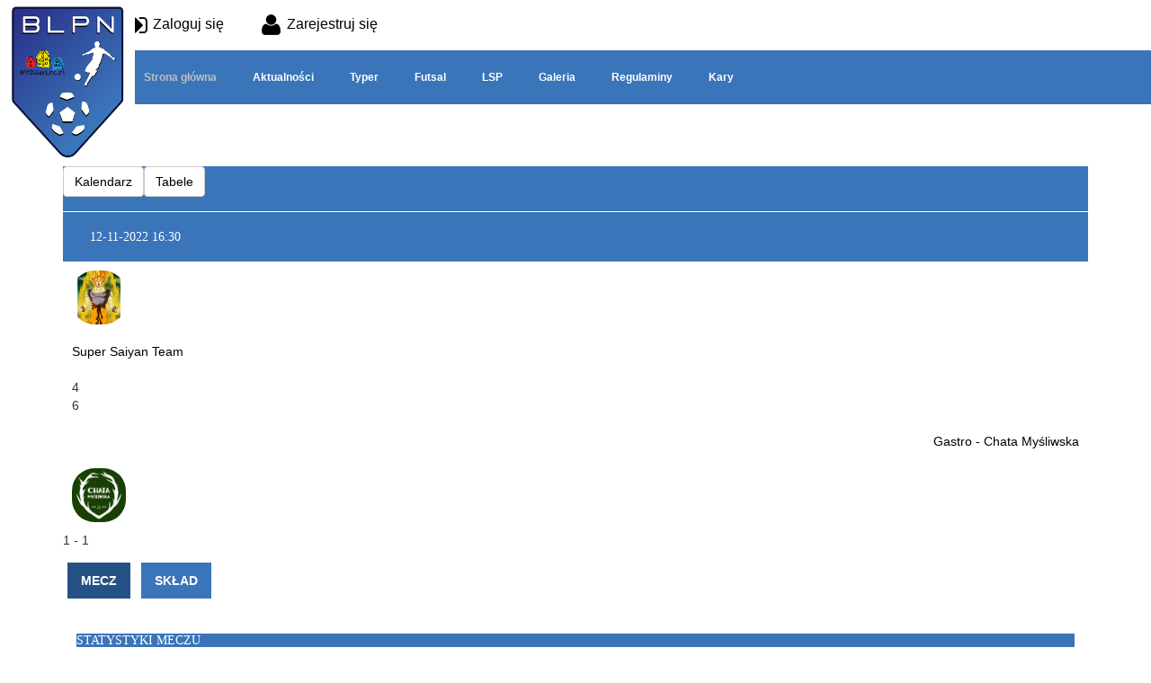

--- FILE ---
content_type: text/html; charset=utf-8
request_url: https://blpn-sport.pl/component/joomsport/match/8265?Itemid=101
body_size: 42425
content:
<!DOCTYPE html>
<html lang="en">
  <head>
    <!-- Required meta tags -->
    <meta charset="utf-8">
    <meta name="viewport" content="width=device-width, initial-scale=1, shrink-to-fit=no">
<link rel="icon" type="image/png" sizes="16x16" href="/favicon.ico">
    <script src="//code.jquery.com/jquery-1.12.4.js"></script>
    <script src="//code.jquery.com/ui/1.12.1/jquery-ui.js"></script>
    <script type="text/javascript" src="//code.jquery.com/jquery-migrate-1.2.1.min.js"></script>

    <base href="https://blpn-sport.pl/component/joomsport/match/8265" />
	<meta http-equiv="content-type" content="text/html; charset=utf-8" />
	<meta name="keywords" content="Amatorska Liga Bydgoszcz" />
	<meta name="description" content="BLPN-SPORT - Największa i najstarsza Amatorska liga w Bydgoszczy" />
	<meta name="generator" content="Joomla! - Open Source Content Management" />
	<title>Blpn-Sport</title>
	<link href="/templates/blpn1.0/favicon.ico" rel="shortcut icon" type="image/vnd.microsoft.icon" />
	<link href="https://blpn-sport.pl/components/com_joomsport/sportleague/assets/css/btstrp.css" rel="stylesheet" type="text/css" />
	<link href="https://blpn-sport.pl/components/com_joomsport/sportleague/assets/css/joomsport.css" rel="stylesheet" type="text/css" />
	<link href="https://blpn-sport.pl/components/com_joomsport/sportleague/assets/css/drawBracket.css" rel="stylesheet" type="text/css" />
	<link href="https://blpn-sport.pl/components/com_joomsport/sportleague/assets/css/drawBracketBE.css" rel="stylesheet" type="text/css" />
	<link href="https://blpn-sport.pl/components/com_joomsport/sportleague/assets/css/jquery.nailthumb.1.1.css" rel="stylesheet" type="text/css" />
	<link href="https://blpn-sport.pl/components/com_joomsport/sportleague/assets/css/lightbox.css" rel="stylesheet" type="text/css" />
	<link href="https://blpn-sport.pl/components/com_joomsport/sportleague/assets/css/select2.min.css" rel="stylesheet" type="text/css" />
	<link href="//maxcdn.bootstrapcdn.com/font-awesome/4.2.0/css/font-awesome.min.css" rel="stylesheet" type="text/css" />
	<link href="/templates/blpn1.0/css/style.css" rel="stylesheet" type="text/css" />
	<link href="/templates/blpn1.0/css/override.css" rel="stylesheet" type="text/css" />
	<link href="/templates/blpn1.0/css/bootstrap.css" rel="stylesheet" type="text/css" />
	<link href="/templates/blpn1.0/slick/slick.css" rel="stylesheet" type="text/css" />
	<link href="/templates/blpn1.0/slick/slick-theme.css" rel="stylesheet" type="text/css" />
	<link href="/templates/blpn1.0/css/font-awesome.min.css" rel="stylesheet" type="text/css" />
	<script src="/media/jui/js/jquery.min.js?b1a80c442d0c6935a0cdf1d7a1058d24" type="text/javascript"></script>
	<script src="/media/jui/js/jquery-noconflict.js?b1a80c442d0c6935a0cdf1d7a1058d24" type="text/javascript"></script>
	<script src="/media/jui/js/jquery-migrate.min.js?b1a80c442d0c6935a0cdf1d7a1058d24" type="text/javascript"></script>
	<script src="/media/jui/js/bootstrap.min.js?b1a80c442d0c6935a0cdf1d7a1058d24" type="text/javascript"></script>
	<script src="https://blpn-sport.pl/components/com_joomsport/sportleague/assets/js/jquery.nailthumb.1.1.js" type="text/javascript"></script>
	<script src="https://blpn-sport.pl/components/com_joomsport/sportleague/assets/js/jquery.tablesorter.min.js" type="text/javascript"></script>
	<script src="https://blpn-sport.pl/components/com_joomsport/sportleague/assets/js/select2.min.js" type="text/javascript"></script>
	<script src="https://blpn-sport.pl/components/com_joomsport/sportleague/assets/js/joomsport.js" type="text/javascript"></script>
	<script src="/templates/blpn1.0/js/main.js" type="text/javascript"></script>
	<script src="/templates/blpn1.0/js/bootstrap.min.js" type="text/javascript"></script>
	<script src="/templates/blpn1.0/slick/slick.min.js" type="text/javascript"></script>
	<script src="/templates/blpn1.0/slick/slick.js" type="text/javascript"></script>


  </head>
  <body>
    <!-- main container -->
    <div class='container-full'>
        <!-- header -->
        <div class='header'>
          <div class='container-full'>
            <div style="height:185px;">
                <a href="https://blpn-sport.pl/">
                  <img style="z-index: 999;width:150px;position:absolute;" src="https://blpn-sport.pl/templates/blpn1.0/images/logo2.png"></img>
                </a>

              <div>
                <div class="loginmenu">
                  <ul class="nav menu">
<li class="item-127"><a href="/zaloguj-sie" class="loginmenu"><img src="/images/login.png" alt=" Zaloguj się" /><span class="image-title"> Zaloguj się</span></a></li><li class="item-128"><a href="/zarejestruj-sie" class="loginmenu"><img src="/images/user2.png" alt="  Zarejestruj się" /><span class="image-title">  Zarejestruj się</span></a></li></ul>

                </div>
                <div class="navbar-nav" style="background-color:#3a74b9;width: 100%;position: relative;z-index: 99;">
                  <nav class="navbar navbar-default" role="navigation">
                    <div class="navbar-header">
                      <button type="button" class="navbar-toggle" data-toggle="collapse" data-target=".navbar-ex1-collapse">
                        <span class="icon-bar"></span>
												<span class="icon-bar"></span>
												<span class="icon-bar"></span>
                      </button>
                    </div> <!-- navbar-header -->

                    <div class="collapse navbar-collapse navbar-ex1-collapse">
                      <ul class="nav menu navbar-nav">
<li class="item-101 default current active"><a href="/" title="Strona Główna" class="menumain">Strona główna</a></li><li class="item-129"><a href="/aktualnosci" class="menumain">Aktualności</a></li><li class="item-130"><a href="/typer" class="menumain">Typer</a></li><li class="item-131 deeper parent"><a href="/futsal" class="menumain">Futsal</a><ul class="nav-child unstyled small"><li class="item-136"><a href="/futsal/ekstraklasa" class="menumain">Ekstraklasa</a></li><li class="item-135"><a href="/futsal/i-liga" class="menumain">I Liga</a></li><li class="item-137"><a href="/futsal/ii-liga" class="menumain">II Liga</a></li><li class="item-138"><a href="/futsal/iii-liga" class="menumain">III Liga</a></li></ul></li><li class="item-132 deeper parent"><a href="/lsp" class="menumain">LSP</a><ul class="nav-child unstyled small"><li class="item-171"><a href="/lsp/ekstraklasa" class="menumain">Ekstraklasa</a></li><li class="item-172"><a href="/lsp/i-liga" class="menumain">I Liga</a></li><li class="item-173"><a href="/lsp/ii-liga" class="menumain">II Liga</a></li><li class="item-174"><a href="/lsp/iii-liga" class="menumain">III Liga</a></li></ul></li><li class="item-133"><a href="/galeria" class="menumain">Galeria</a></li><li class="item-149 deeper parent"><a href="/regulaminy" class="menumain">Regulaminy</a><ul class="nav-child unstyled small"><li class="item-150"><a href="/regulaminy/futsal" class="menumain">Futsal</a></li><li class="item-151"><a href="/regulaminy/lsp" class="menumain">LSP</a></li></ul></li><li class="item-152"><a href="/kary" class="menumain">Kary</a></li></ul>

                    </div> <!-- navbar-collapse -->
                  </nav>
                </div>
              </div>
            </div>
          </div>
        </div>






  



          <div class="container">
          <div class='row'>
          </div>
            <div style='clear:both;'></div>

      </div>




        <div class="container">
          <div class="row">

              <div id="system-message-container">
	</div>

              <div id="joomsport-container" class="jsIclass{jswhoareyou} ">
                <div class="page-content jmobile{yuserid}"><div class=""><nav class="navbar navbar-default navbar-static-top" role="navigation"><div class="navbar-header navHeadFull"><ul class="nav navbar-nav pull-right navSingle"><a class="btn btn-default" href="/component/joomsport/calendar/46-futsal-ii-liga-2022-2023?Itemid=101" title=""><i class="date pull-left"></i>Kalendarz</a><a class="btn btn-default" href="/component/joomsport/table/46-futsal-ii-liga-2022-2023?Itemid=101" title=""><i class="tableS pull-left"></i>Tabele</a></ul></div></nav></div><div class="history col-xs-12 col-lg-12">
          <!--ol class="breadcrumb">
            <li><a href="javascript:void(0);" onclick="history.back(-1);" title="[Back]">
                <i class="fa fa-long-arrow-left"></i>[Back]
            </a></li>
          </ol-->
          <div class="div_for_socbut"><div class="jsClear"></div></div>
        </div><div class="heading col-xs-12 col-lg-12">
                    <div class="heading col-xs-6 col-lg-6">
                        <h2>
                            <span itemprop="name"></span>
                        </h2>
                    </div>
                    <div class="selection col-xs-6 col-lg-6 pull-right">
                        <form method="post">
                            <div class="data">
                                
                                <input type="hidden" name="jscurtab" value="" />    
                            </div>
                        </form>
                    </div>
                </div><div class='jsClear'></div><div id="jsMatchViewID">
    <div class="heading col-xs-12 col-lg-12">
        <div class="col-xs-5 col-lg-5">
            <div class="matchdtime">
                <img src="https://blpn-sport.pl/components/com_joomsport/sportleague/assets/images/calendar-date.png" alt="" />12-11-2022 16:30            </div>
        </div>
        <div class="col-xs-2 col-lg-2 jsTextAlignCenter">
                    </div>
        <div class="col-xs-5 col-lg-5">

            <div class="matchvenue">
                        </div>
        </div>


    </div>
    <div class="jsClear"></div>
    <div class="jsmatchHeader table-responsive">
                        <div class="jstable">

            <div class="jstable-row">
                <div class="jstable-cell jsMatchEmbl">
                    <a href="/component/joomsport/team/46-futsal-ii-liga-2022-2023/179-super-saiyan-team?Itemid=101"><img alt="" class="img-thumbnail img-responsive emblInline" src="https://blpn-sport.pl/media/bearleague/thumb/bl16839271152327.jpg" width="60" /></a>                </div>
                <div class="jstable-cell jsMatchPartName">

                    <a href="/component/joomsport/team/46-futsal-ii-liga-2022-2023/179-super-saiyan-team?Itemid=101">Super Saiyan Team</a>                </div>
                <div class="jstable-cell  mainScoreDiv">
                    <div class="jsScoreDivM"><div class='BigMScore1'>4</div><div class='BigMScore2'>6</div></div>                </div>
                <div class="jstable-cell jsMatchPartName" style="text-align: right;">
                    <a href="/component/joomsport/team/46-futsal-ii-liga-2022-2023/161-gastro-chata-mysliwska?Itemid=101">Gastro - Chata Myśliwska</a>                </div>
                <div class="jstable-cell jsMatchEmbl">
                    <a href="/component/joomsport/team/46-futsal-ii-liga-2022-2023/161-gastro-chata-mysliwska?Itemid=101"><img alt="" class="img-thumbnail img-responsive emblInline" src="https://blpn-sport.pl/media/bearleague/thumb/bl1636321706586.png" width="60" /></a>                </div>
            </div>
                    </div>
                <!-- MAPS -->
        <div class="jsDivCenter"><div class="jsScoreDivMap ">1 - 1</div></div>    </div>
    <div class="jsClear">
                <div class="tabs">    
                        
            <ul class="nav nav-tabs">
                              <li class="active"><a data-toggle="tab" href="#stab_main"><i class="hidden-xs flag"></i> Mecz</a></li>
                              <li ><a data-toggle="tab" href="#stab_squad"><i class="hidden-xs users"></i> Skład</a></li>
                            
            </ul>
                        <div class="tab-content">
                                    <div id="stab_main" class="tab-pane fade in active">
                        <div class="table-responsive">
            <div class="center-block jscenter jsMarginBottom30">
        <h3 class="jsInlineBlock">Statystyki meczu</h3>
    </div>
    <div class="jsPaddingBottom30">
        <div class="jsOverflowHidden">
            
            <div class="jsInline">
                <div>
                    
                    <div class="jstable-cell ">
                    <a href="/component/joomsport/team/46-futsal-ii-liga-2022-2023/179-super-saiyan-team?Itemid=101"><img alt="" class="img-thumbnail img-responsive emblInline emblpadd3" src="https://blpn-sport.pl/media/bearleague/thumb/bl16839271152327.jpg" width="35" /></a>                    </div>
                    <div class="jstable-cell ">

                        <a href="/component/joomsport/team/46-futsal-ii-liga-2022-2023/179-super-saiyan-team?Itemid=101">Super Saiyan Team</a>                    </div>
                </div>
                <table class="jsTblMatchTab firstTeam">
                    <thead>
                        <tr>
                            <th></th>
                            <th>Ilość</th>
                            <th>Wydarzenie</th>
                            <th>Czas</th>
                        </tr>
                    </thead>
                    <tbody>
                                            <tr>
                            <td class="evPlayerName">
                                <a href="/component/joomsport/player/46-futsal-ii-liga-2022-2023/101-janusz-smietanowski?Itemid=101">Janusz Śmietanowski</a>                            </td>
                            <td>
                                1                            </td>
                            <td>
                                <img alt="" class="img-responsive  emblpadd3"  src="https://blpn-sport.pl/media/bearleague/thumb/ball.png" width="24" title="Bramka" alt="Bramka" />                            </td>
                            
                            
                            <td>
                                                            </td>
                        </tr>    
                                                <tr>
                            <td class="evPlayerName">
                                <a href="/component/joomsport/player/46-futsal-ii-liga-2022-2023/2001-bartosz-kwasinski?Itemid=101">Bartosz Kwasiński</a>                            </td>
                            <td>
                                1                            </td>
                            <td>
                                <img alt="" class="img-responsive  emblpadd3"  src="https://blpn-sport.pl/media/bearleague/thumb/ball.png" width="24" title="Bramka" alt="Bramka" />                            </td>
                            
                            
                            <td>
                                                            </td>
                        </tr>    
                                                <tr>
                            <td class="evPlayerName">
                                <a href="/component/joomsport/player/46-futsal-ii-liga-2022-2023/674-marcin-baginski?Itemid=101">Marcin Bagiński</a>                            </td>
                            <td>
                                1                            </td>
                            <td>
                                <img alt="" class="img-responsive  emblpadd3"  src="https://blpn-sport.pl/media/bearleague/thumb/ball.png" width="24" title="Bramka" alt="Bramka" />                            </td>
                            
                            
                            <td>
                                                            </td>
                        </tr>    
                                                <tr>
                            <td class="evPlayerName">
                                <a href="/component/joomsport/player/46-futsal-ii-liga-2022-2023/1873-olaf-rozycki?Itemid=101">Olaf Rożycki</a>                            </td>
                            <td>
                                1                            </td>
                            <td>
                                <img alt="" class="img-responsive  emblpadd3"  src="https://blpn-sport.pl/media/bearleague/thumb/ball.png" width="24" title="Bramka" alt="Bramka" />                            </td>
                            
                            
                            <td>
                                                            </td>
                        </tr>    
                                                <tr>
                            <td class="evPlayerName">
                                <a href="/component/joomsport/player/46-futsal-ii-liga-2022-2023/395-jaroslaw-lewandowski?Itemid=101">Jarosław Lewandowski</a>                            </td>
                            <td>
                                2                            </td>
                            <td>
                                <img alt="" class="img-responsive  emblpadd3"  src="https://blpn-sport.pl/media/bearleague/thumb/boot.png" width="24" title="Asysta" alt="Asysta" />                            </td>
                            
                            
                            <td>
                                                            </td>
                        </tr>    
                                            </tbody>
                </table>
            </div>
            <div  class="jsInline">
                <div style="text-align: right;">
                    
                    
                    <div class="jstable-cell" style="display:inline-block;">

                        <a href="/component/joomsport/team/46-futsal-ii-liga-2022-2023/161-gastro-chata-mysliwska?Itemid=101">Gastro - Chata Myśliwska</a>                    </div>
                    <div class="jstable-cell" style="display:inline-block;">
                    <a href="/component/joomsport/team/46-futsal-ii-liga-2022-2023/161-gastro-chata-mysliwska?Itemid=101"><img alt="" class="img-thumbnail img-responsive emblInline emblpadd3" src="https://blpn-sport.pl/media/bearleague/thumb/bl1636321706586.png" width="35" /></a>                    </div>
                </div>
                <table class="jsTblMatchTab">
                    <thead>
                        <tr>
                            <th>Czas</th>
                            <th>Wydarzenie</th>
                            <th>Ilość</th>
                            <th></th>
                        </tr>
                    </thead>
                    <tbody>
                                            <tr>
                            <td>
                                                            </td>
                            <td>
                                <img alt="" class="img-responsive  emblpadd3"  src="https://blpn-sport.pl/media/bearleague/thumb/ball.png" width="24" title="Bramka" alt="Bramka" />                            </td>
                            <td>
                                2                            </td>
                            <td class="evPlayerName">
                                <a href="/component/joomsport/player/46-futsal-ii-liga-2022-2023/16-michal-krajewski?Itemid=101">Michał Krajewski</a>                            </td>
                            
                        </tr>    
                                                <tr>
                            <td>
                                                            </td>
                            <td>
                                <img alt="" class="img-responsive  emblpadd3"  src="https://blpn-sport.pl/media/bearleague/thumb/ball.png" width="24" title="Bramka" alt="Bramka" />                            </td>
                            <td>
                                1                            </td>
                            <td class="evPlayerName">
                                <a href="/component/joomsport/player/46-futsal-ii-liga-2022-2023/13-dawid-wierzbinski?Itemid=101">Dawid Wierzbiński</a>                            </td>
                            
                        </tr>    
                                                <tr>
                            <td>
                                                            </td>
                            <td>
                                <img alt="" class="img-responsive  emblpadd3"  src="https://blpn-sport.pl/media/bearleague/thumb/ball.png" width="24" title="Bramka" alt="Bramka" />                            </td>
                            <td>
                                1                            </td>
                            <td class="evPlayerName">
                                <a href="/component/joomsport/player/46-futsal-ii-liga-2022-2023/245-krzysztof-kasak?Itemid=101">Krzysztof Kasak</a>                            </td>
                            
                        </tr>    
                                                <tr>
                            <td>
                                                            </td>
                            <td>
                                <img alt="" class="img-responsive  emblpadd3"  src="https://blpn-sport.pl/media/bearleague/thumb/ball.png" width="24" title="Bramka" alt="Bramka" />                            </td>
                            <td>
                                1                            </td>
                            <td class="evPlayerName">
                                <a href="/component/joomsport/player/46-futsal-ii-liga-2022-2023/2464-oskar-gackowski?Itemid=101">Oskar Gackowski</a>                            </td>
                            
                        </tr>    
                                                <tr>
                            <td>
                                                            </td>
                            <td>
                                <img alt="" class="img-responsive  emblpadd3"  src="https://blpn-sport.pl/media/bearleague/thumb/ball.png" width="24" title="Bramka" alt="Bramka" />                            </td>
                            <td>
                                1                            </td>
                            <td class="evPlayerName">
                                <a href="/component/joomsport/player/46-futsal-ii-liga-2022-2023/232-michal-murawski?Itemid=101">Michał Murawski</a>                            </td>
                            
                        </tr>    
                                                <tr>
                            <td>
                                                            </td>
                            <td>
                                <img alt="" class="img-responsive  emblpadd3"  src="https://blpn-sport.pl/media/bearleague/thumb/boot.png" width="24" title="Asysta" alt="Asysta" />                            </td>
                            <td>
                                4                            </td>
                            <td class="evPlayerName">
                                <a href="/component/joomsport/player/46-futsal-ii-liga-2022-2023/232-michal-murawski?Itemid=101">Michał Murawski</a>                            </td>
                            
                        </tr>    
                                                <tr>
                            <td>
                                                            </td>
                            <td>
                                <img alt="" class="img-responsive  emblpadd3"  src="https://blpn-sport.pl/media/bearleague/thumb/boot.png" width="24" title="Asysta" alt="Asysta" />                            </td>
                            <td>
                                1                            </td>
                            <td class="evPlayerName">
                                <a href="/component/joomsport/player/46-futsal-ii-liga-2022-2023/14-lukasz-krajewski?Itemid=101">Łukasz Krajewski</a>                            </td>
                            
                        </tr>    
                                            </tbody>
                </table>
                
            </div>
        </div>
    </div>
            </div>                    </div>
                                    <div id="stab_squad" class="tab-pane fade in">
                        <div>
    <div class="center-block jscenter">
        <h3 class="solid">Uszeregowuj</h3>
    </div>
    <div class="jsOverflowHidden">
        <div class="jstable jsInline">
                            <div class="jstable-row">
                    <div class="jstable-cell width5prc" >
                        <img alt="" class="img-thumbnail img-responsive  emblpadd3" src="https://blpn-sport.pl/media/bearleague/player_st.png" width="35" />                    </div>
                    <div class="jstable-cell jsTextAlignLeft">
                        <a href="/component/joomsport/player/46-futsal-ii-liga-2022-2023/2956-adam-hibner?Itemid=101">Adam Hibner</a>                    </div>
                    <div class="jstable-cell">
                                            </div>
                </div>    
                                <div class="jstable-row">
                    <div class="jstable-cell width5prc" >
                        <img alt="" class="img-thumbnail img-responsive  emblpadd3" src="https://blpn-sport.pl/media/bearleague/player_st.png" width="35" />                    </div>
                    <div class="jstable-cell jsTextAlignLeft">
                        <a href="/component/joomsport/player/46-futsal-ii-liga-2022-2023/335-andrzej-miesikowski?Itemid=101">Andrzej Mięsikowski</a>                    </div>
                    <div class="jstable-cell">
                                            </div>
                </div>    
                                <div class="jstable-row">
                    <div class="jstable-cell width5prc" >
                        <img alt="" class="img-thumbnail img-responsive  emblpadd3" src="https://blpn-sport.pl/media/bearleague/thumb/bl1737153482950.jpeg" width="35" />                    </div>
                    <div class="jstable-cell jsTextAlignLeft">
                        <a href="/component/joomsport/player/46-futsal-ii-liga-2022-2023/2001-bartosz-kwasinski?Itemid=101">Bartosz Kwasiński</a>                    </div>
                    <div class="jstable-cell">
                                            </div>
                </div>    
                                <div class="jstable-row">
                    <div class="jstable-cell width5prc" >
                        <img alt="" class="img-thumbnail img-responsive  emblpadd3" src="https://blpn-sport.pl/media/bearleague/player_st.png" width="35" />                    </div>
                    <div class="jstable-cell jsTextAlignLeft">
                        <a href="/component/joomsport/player/46-futsal-ii-liga-2022-2023/101-janusz-smietanowski?Itemid=101">Janusz Śmietanowski</a>                    </div>
                    <div class="jstable-cell">
                                            </div>
                </div>    
                                <div class="jstable-row">
                    <div class="jstable-cell width5prc" >
                        <img alt="" class="img-thumbnail img-responsive  emblpadd3" src="https://blpn-sport.pl/media/bearleague/thumb/bl15138721922113.jpg" width="35" />                    </div>
                    <div class="jstable-cell jsTextAlignLeft">
                        <a href="/component/joomsport/player/46-futsal-ii-liga-2022-2023/395-jaroslaw-lewandowski?Itemid=101">Jarosław Lewandowski</a>                    </div>
                    <div class="jstable-cell">
                                            </div>
                </div>    
                                <div class="jstable-row">
                    <div class="jstable-cell width5prc" >
                        <img alt="" class="img-thumbnail img-responsive  emblpadd3" src="https://blpn-sport.pl/media/bearleague/thumb/bl15103577681386.jpg" width="35" />                    </div>
                    <div class="jstable-cell jsTextAlignLeft">
                        <a href="/component/joomsport/player/46-futsal-ii-liga-2022-2023/674-marcin-baginski?Itemid=101">Marcin Bagiński</a>                    </div>
                    <div class="jstable-cell">
                                            </div>
                </div>    
                                <div class="jstable-row">
                    <div class="jstable-cell width5prc" >
                        <img alt="" class="img-thumbnail img-responsive  emblpadd3" src="https://blpn-sport.pl/media/bearleague/player_st.png" width="35" />                    </div>
                    <div class="jstable-cell jsTextAlignLeft">
                        <a href="/component/joomsport/player/46-futsal-ii-liga-2022-2023/1873-olaf-rozycki?Itemid=101">Olaf Rożycki</a>                    </div>
                    <div class="jstable-cell">
                                            </div>
                </div>    
                                <div class="jstable-row">
                    <div class="jstable-cell width5prc" >
                        <img alt="" class="img-thumbnail img-responsive  emblpadd3" src="https://blpn-sport.pl/media/bearleague/player_st.png" width="35" />                    </div>
                    <div class="jstable-cell jsTextAlignLeft">
                        <a href="/component/joomsport/player/46-futsal-ii-liga-2022-2023/1593-sebastian-glowczewski?Itemid=101">Sebastian Główczewski</a>                    </div>
                    <div class="jstable-cell">
                                            </div>
                </div>    
                                <div class="jstable-row">
                    <div class="jstable-cell width5prc" >
                        <img alt="" class="img-thumbnail img-responsive  emblpadd3" src="https://blpn-sport.pl/media/bearleague/player_st.png" width="35" />                    </div>
                    <div class="jstable-cell jsTextAlignLeft">
                        <a href="/component/joomsport/player/46-futsal-ii-liga-2022-2023/1649-lukasz-mazur?Itemid=101">Łukasz Mazur</a>                    </div>
                    <div class="jstable-cell">
                                            </div>
                </div>    
                        </div>
        <div  class="jstable jsInline">
                            <div class="jstable-row">
                    <div class="jstable-cell width5prc">
                        <img alt="" class="img-thumbnail img-responsive  emblpadd3" src="https://blpn-sport.pl/media/bearleague/thumb/bl15168226252900.jpg" width="35" />                    </div>
                    <div class="jstable-cell jsTextAlignLeft">
                        <a href="/component/joomsport/player/46-futsal-ii-liga-2022-2023/13-dawid-wierzbinski?Itemid=101">Dawid Wierzbiński</a>                    </div> 
                    <div class="jstable-cell">
                                            </div>
                </div>    
                                <div class="jstable-row">
                    <div class="jstable-cell width5prc">
                        <img alt="" class="img-thumbnail img-responsive  emblpadd3" src="https://blpn-sport.pl/media/bearleague/thumb/bl151757179019.jpg" width="35" />                    </div>
                    <div class="jstable-cell jsTextAlignLeft">
                        <a href="/component/joomsport/player/46-futsal-ii-liga-2022-2023/245-krzysztof-kasak?Itemid=101">Krzysztof Kasak</a>                    </div> 
                    <div class="jstable-cell">
                                            </div>
                </div>    
                                <div class="jstable-row">
                    <div class="jstable-cell width5prc">
                        <img alt="" class="img-thumbnail img-responsive  emblpadd3" src="https://blpn-sport.pl/media/bearleague/player_st.png" width="35" />                    </div>
                    <div class="jstable-cell jsTextAlignLeft">
                        <a href="/component/joomsport/player/46-futsal-ii-liga-2022-2023/972-marcin-wieczor?Itemid=101">Marcin Wieczór</a>                    </div> 
                    <div class="jstable-cell">
                                            </div>
                </div>    
                                <div class="jstable-row">
                    <div class="jstable-cell width5prc">
                        <img alt="" class="img-thumbnail img-responsive  emblpadd3" src="https://blpn-sport.pl/media/bearleague/thumb/bl151689708922.jpg" width="35" />                    </div>
                    <div class="jstable-cell jsTextAlignLeft">
                        <a href="/component/joomsport/player/46-futsal-ii-liga-2022-2023/16-michal-krajewski?Itemid=101">Michał Krajewski</a>                    </div> 
                    <div class="jstable-cell">
                                            </div>
                </div>    
                                <div class="jstable-row">
                    <div class="jstable-cell width5prc">
                        <img alt="" class="img-thumbnail img-responsive  emblpadd3" src="https://blpn-sport.pl/media/bearleague/player_st.png" width="35" />                    </div>
                    <div class="jstable-cell jsTextAlignLeft">
                        <a href="/component/joomsport/player/46-futsal-ii-liga-2022-2023/232-michal-murawski?Itemid=101">Michał Murawski</a>                    </div> 
                    <div class="jstable-cell">
                                            </div>
                </div>    
                                <div class="jstable-row">
                    <div class="jstable-cell width5prc">
                        <img alt="" class="img-thumbnail img-responsive  emblpadd3" src="https://blpn-sport.pl/media/bearleague/player_st.png" width="35" />                    </div>
                    <div class="jstable-cell jsTextAlignLeft">
                        <a href="/component/joomsport/player/46-futsal-ii-liga-2022-2023/2464-oskar-gackowski?Itemid=101">Oskar Gackowski</a>                    </div> 
                    <div class="jstable-cell">
                                            </div>
                </div>    
                                <div class="jstable-row">
                    <div class="jstable-cell width5prc">
                        <img alt="" class="img-thumbnail img-responsive  emblpadd3" src="https://blpn-sport.pl/media/bearleague/thumb/bl1516894972275.jpg" width="35" />                    </div>
                    <div class="jstable-cell jsTextAlignLeft">
                        <a href="/component/joomsport/player/46-futsal-ii-liga-2022-2023/14-lukasz-krajewski?Itemid=101">Łukasz Krajewski</a>                    </div> 
                    <div class="jstable-cell">
                                            </div>
                </div>    
                        </div>
    </div>
</div>
                    </div>
                                
            </div>
        </div>
            </div>
    
</div>
</div></div><script src="https://blpn-sport.pl/components/com_joomsport/sportleague/assets/js/lightbox.js"></script>
<script type="text/javascript">
jQuery(document).ready(function() {

  
    jQuery("body").tooltip(
            { 
                selector: '[data-toggle2=tooltipJSF]',
                html:true
            });
            
});
/*jQuery(function() {
    jQuery( 'div[data-toggle2=tooltipJSF]' ).tooltip({
        html:true
    });    
});*/


jQuery(function() {
    jQuery( '.jstooltipJSF' ).tooltip({
        html:true,
      position: {
        my: "center bottom-20",
        at: "center top",
        using: function( position, feedback ) {
          jQuery( this ).css( position );
          jQuery( "<div>" )
            .addClass( "arrow" )
            .addClass( feedback.vertical )
            .addClass( feedback.horizontal )
            .appendTo( this );
        }
      }
    });
  });
</script>


            </div>
          </div>
        </div>
        <!-- footer -->
        <footer>
          <div class="footer1" style="margin-top: 80px;">
          <div class='container-full' style="background-image: url(https://blpn-sport.pl/templates/blpn1.0/images/fotterbgnew.png);">
             <div class="container">
               <div class="row tobottomrow" style="padding: 25px 0px 25px 0px;font-family: Lato;">
                  <div class="col-md-2 col-sm-2 tobottomcolimg">
                      <img style="width:100%;" src="https://blpn-sport.pl/templates/blpn1.0/images/logo.png"></img>
                  </div>
                  <div class="col-md-3 col-sm-3 tobottomcol">
                    <div style="bottom:0px;color:#fff;font-size: 12px;text-transform:uppercase;line-height:15px;">
                        Dane adresowe:</br>
                        ul. Skromna 5/220</br>
                        Bydgoszcz</br>
                    </div>
                  </div>
                  <div class="col-md-3 col-sm-3 tobottomcol">
                    <div style="bottom:0px;color:#fff;font-size: 12px;text-transform:uppercase;line-height:15px;">
                        535 600 614</br>
                        miro0912@wp.pl</br>
                    </div>
                  </div>
                  <div class="col-md-3 col-sm-3 tobottomcol">
                    <div style="bottom:0px;color:#fff;font-size: 12px;text-transform:uppercase;line-height:15px;">
                        Polityka prywatności
                    </div>
                  </div>
                  <div class="col-md-3 col-sm-3 tobottomcol">
                    <div style="bottom:0px;color:#fff;font-size: 12px;text-transform:uppercase;line-height:15px;">
                          <a href="https://www.facebook.com/BLPN-Sport-208380642569490/" target="_blank"><img style="width:20%;margin-right:20px" src="https://blpn-sport.pl/templates/blpn1.0/images/faceico.png"></img></a>BLPN - Sport</br>
                    </div>
                  </div>
               </div>
             </div>
             <div class="container" style="font-size:9px; padding: 5px 0px 5px 0px; text-align:center;color:#fff;">
                Copyright &copy; BLPN-SPORT 2017
             </div>
          </div>
        </div>
        <div class="footer2" style="margin-top: 80px;">
        <div class='container-full' style="background-image: url(https://blpn-sport.pl/templates/blpn1.0/images/fotterbgnew.png);">
           <div class="container">
             <div class="row" style="padding: 15px 0px 15px 0px;font-family: Open Sans;">
                <div class="col-xs-4">
                  <div style="bottom:0px;color:#fff;font-size: 8px;text-transform:uppercase;line-height:15px;">
                      Dane adresowe:</br>
                      ul. Skromna 5/220</br>
                      Bydgoszcz</br>
                  </div>
                </div>
                <div class="col-xs-4">
                  <div style="bottom:0px;color:#fff;font-size: 8px;text-transform:uppercase;line-height:15px;">
                      535 600 614</br>
                      miro0912@wp.pl</br>
                  </div>
                </div>
                <div class="col-xs-4">
                  <div style="bottom:0px;color:#fff;font-size: 8px;text-transform:uppercase;line-height:15px;">
                      Polityka prywatności
                  </div>
                </div>
             </div>
           </div>
           <div class="container" style="font-size:9px; padding: 5px 0px 5px 0px; text-align:center;color:#fff;">
              Copyright &copy; BLPN-SPORT 2017
           </div>
        </div>
      </div>
        </footer>
        <script>

        var cur = $('.slider').slick('slickCurrentSlide');



        $('.slider-nav').slick({
          slidesToShow: 1,
          slidesToScroll: 1,
          speed: 500,
          draggable:false,
					autoplay: false,
          useCSS: false,
          useTransform: false,
          arrows: false,
          adaptiveHeight: true
        });

        $('.slider-nav1').slick({
          slidesToShow: 1,
          slidesToScroll: 1,
          speed: 500,
          draggable:false,
          autoplay: false,
          useCSS: false,
          useTransform: false,
          arrows: false,
          adaptiveHeight: true
        });


        $('a[data-slide]').click(function(e) {
          e.preventDefault();
          var slideno = $(this).data('slide');
          $('.slider-nav').slick('slickGoTo', slideno - 1);
          $('.slider-nav1').slick('slickGoTo', slideno - 1);
        });


        $('.action a .gg').removeClass('butfut');

         //set active class to first thumbnail slides
         $('.action a .gg').eq(0).addClass('butfut');

         // On before slide change match active thumbnail to current slide
         $('.slider-nav').on('afterChange', function (event, slick, currentSlide, nextSlide) {
  	        var mySlideNumber = currentSlide;
  	         $('.action a .gg').removeClass('butfut');
  	         $('.action a .gg').eq(mySlideNumber).addClass('butfut');
            });


          $('.slider-news').slick({
            slidesToShow: 1,
            slidesToScroll: 1,
            speed: 500,
            autoplay: true,
            autoplaySpeed: 2500,
            draggable:true,
            useCSS: false,
            useTransform: false

          });

        </script>
        <script type="text/javascript">
  (function($){
    $(document).ready(function(){
      // dropdown
      $('.parent').addClass('dropdown');
      $('.parent > a').addClass('dropdown-toggle');
      $('.parent > a').attr('data-toggle', 'dropdown');
      $('.parent > a').append('');
      $('.parent > ul').addClass('dropdown-menu');
    });
  })(jQuery);
</script>
    </div>



  </body>
</html>
